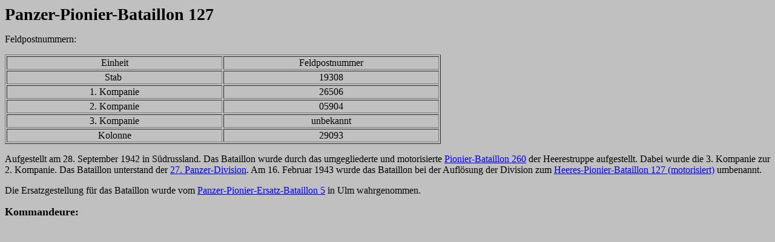

--- FILE ---
content_type: text/html
request_url: https://lexikon-der-wehrmacht.de/Gliederungen/PzPionierBat/PzPiBat127-R.htm
body_size: 499
content:
<html>

<head>
<title>Panzer-Pionier-Bataillon 127</title>
<meta http-equiv="Content-Type" content="text/html; charset=ISO-8859-1">
<meta name="GENERATOR" content="Microsoft FrontPage 4.0">
<base target="_self">
</head>

<body bgcolor="#C0C0C0">

<p><strong><big><big><big>Panzer-Pionier-Bataillon 127</big></big></big></strong></p>

<p>Feldpostnummern: </p>

<table border="1" width="57%">
  <tr>
    <td width="50%" align="center">Einheit</td>
    <td width="50%" align="center">Feldpostnummer</td>
  </tr>
  <tr>
    <td width="50%" align="center">Stab&nbsp;</td>
    <td width="50%" align="center">19308</td>
  </tr>
  <tr>
    <td width="50%" align="center">1. Kompanie</td>
    <td width="50%" align="center">26506</td>
  </tr>
  <tr>
    <td width="50%" align="center">2. Kompanie</td>
    <td width="50%" align="center">05904</td>
  </tr>
  <tr>
    <td width="50%" align="center">3. Kompanie</td>
    <td width="50%" align="center">unbekannt</td>
  </tr>
  <tr>
    <td width="50%" align="center">Kolonne</td>
    <td width="50%" align="center">29093</td>
  </tr>
</table>
<p>Aufgestellt am 28. September 1942 in Südrussland. Das Bataillon wurde durch
das umgegliederte und motorisierte <a href="../PionierBat/PiBat260-R.htm">Pionier-Bataillon
260</a> der Heerestruppe aufgestellt. Dabei wurde die 3. Kompanie zur 2.
Kompanie. Das Bataillon unterstand der <a href="../Panzerdivisionen/27PD-R.htm">27.
Panzer-Division</a>. Am 16. Februar 1943 wurde das Bataillon bei der Auflösung
der Division zum <a href="../PionierBat/PiBat127-R.htm">Heeres-Pionier-Bataillon
127 (motorisiert)</a> umbenannt.&nbsp;</p>
		<p>Die Ersatzgestellung f&uuml;r das Bataillon wurde vom <a href="../PionierErsBat/PiErsBat5-R.htm">Panzer-Pionier-Ersatz-Bataillon
        5</a> in Ulm wahrgenommen. </p>
<p><b><font size="4">Kommandeure:</font></b></p>
<p>&nbsp;</p>
	</body>
</html>